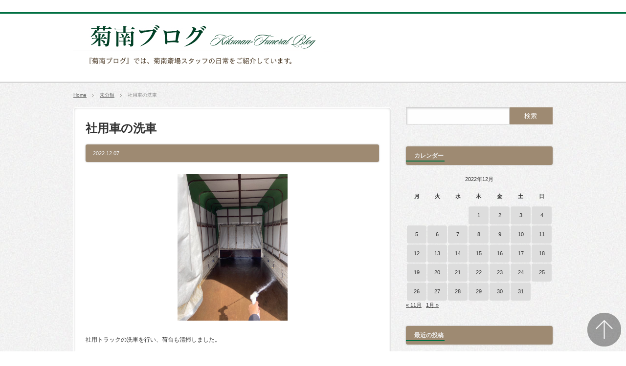

--- FILE ---
content_type: text/html; charset=UTF-8
request_url: https://kikunansaijou.com/2022/12/07/%E7%A4%BE%E7%94%A8%E8%BB%8A%E3%81%AE%E6%B4%97%E8%BB%8A-4/
body_size: 30323
content:
<!DOCTYPE html PUBLIC "-//W3C//DTD XHTML 1.1//EN" "http://www.w3.org/TR/xhtml11/DTD/xhtml11.dtd">
<!--[if lt IE 9]><html xmlns="http://www.w3.org/1999/xhtml" class="ie"><![endif]-->
<!--[if (gt IE 9)|!(IE)]><!--><html xmlns="http://www.w3.org/1999/xhtml"><!--<![endif]-->
<!--[if !(IE 6) | !(IE 7) | !(IE 8)  ]><!-->
<html xmlns="http://www.w3.org/1999/xhtml" xml:lang="ja" lang="ja">
<!--<![endif]-->
<head profile="http://gmpg.org/xfn/11">
<link rel="canonical" href="https://kikunansaijou.com/2022/12/07/%E7%A4%BE%E7%94%A8%E8%BB%8A%E3%81%AE%E6%B4%97%E8%BB%8A-4/" />

<link rel="stylesheet" href="https://kikunansaijou.com/wp-content/themes/blogpress_tcd10/style.css?ver=3.1.2" type="text/css" />
<link rel="stylesheet" href="https://kikunansaijou.com/wp-content/themes/blogpress_tcd10/comment-style.css?ver=3.1.2" type="text/css" />

<link rel="stylesheet" media="screen and (min-width:641px)" href="https://kikunansaijou.com/wp-content/themes/blogpress_tcd10/style_pc.css?ver=3.1.2" type="text/css" />
<link rel="stylesheet" media="screen and (max-width:640px)" href="https://kikunansaijou.com/wp-content/themes/blogpress_tcd10/style_sp.css?ver=3.1.2" type="text/css" />

<link rel="stylesheet" href="https://kikunansaijou.com/wp-content/themes/blogpress_tcd10/japanese.css?ver=3.1.2" type="text/css" />

<script type="text/javascript" src="https://kikunansaijou.com/wp-content/themes/blogpress_tcd10/js/jscript.js?ver=3.1.2"></script>
<script type="text/javascript" src="https://kikunansaijou.com/wp-content/themes/blogpress_tcd10/js/scroll.js?ver=3.1.2"></script>
<script type="text/javascript" src="https://kikunansaijou.com/wp-content/themes/blogpress_tcd10/js/comment.js?ver=3.1.2"></script>
<script type="text/javascript" src="https://kikunansaijou.com/wp-content/themes/blogpress_tcd10/js/fix_ad.js?ver=3.1.2"></script>
<!--[if lt IE 9]>
<link id="stylesheet" rel="stylesheet" href="https://kikunansaijou.com/wp-content/themes/blogpress_tcd10/style_pc.css?ver=3.1.2" type="text/css" />
<script type="text/javascript" src="https://kikunansaijou.com/wp-content/themes/blogpress_tcd10/js/ie.js?ver=3.1.2"></script>
<![endif]-->
<!--[if IE 7]>
<link rel="stylesheet" href="https://kikunansaijou.com/wp-content/themes/blogpress_tcd10/ie7.css?ver=3.1.2" type="text/css" />
<![endif]-->

<script type="text/javascript" src="https://kikunansaijou.com/wp-content/themes/blogpress_tcd10/js/jquery.tile.js?ver=3.1.2"></script>
<script type="text/javascript">
jQuery(document).ready(function($){
  $("#related_post li").tile(2);
});
</script>

<style type="text/css">
body { font-size:12px; }

a, .post_list .meta a:hover, .side_widget a:hover, #bread_crumb li a:hover, #single_post .meta a:hover, #related_post ul li .title a:hover, .footer_widget a:hover, .pc #previous_next_post a:hover, #logo_area #logo_text a:hover, #comments a:hover
 { color:#007042; }

a:hover { color:#9E8A72; }

#wp-calendar td a:hover, #wp-calendar #prev a:hover, #wp-calendar #next a:hover, .page_navi a:hover, .mobile #return_top:hover, #post_pagination a:hover, #comment_header ul li a:hover, .mobile #previous_next_post a:hover
 { background-color:#007042; }

.pc .post_list .image:hover img, #related_post ul li .image:hover img, #submit_comment:hover, .recommend_widget .image:hover img, #guest_info input:focus, #comment_textarea textarea:focus
 { border:1px solid #007042; }

#submit_comment:hover, .mobile #global_menu ul li a:hover, .widget_search #search-btn input:hover, .widget_search #searchsubmit:hover
 { background-color:#007042; }

#description, .pc #global_menu ul li a:hover { border-bottom:3px solid #007042; }
.pc #copyright { border-top:3px solid #007042; }
.pc #global_menu ul li li a:hover { border:1px solid #ccc; }
.side_headline span { border-bottom:2px solid #007042; }

</style>

</head>
<body class=" no_global_menu right default">

 <div id="header_wrap">
  <div id="header" class="clearfix">

   <!-- logo -->
   <div id="logo_area">
    <h1 id="logo_image" style="top:5px ; left:0px;">
<a href="https://kikunansaijou.com/" title="菊南ブログ">
<img src="http://kikunansaijou.com/wp-content/uploads/tcd-w/logo.jpg" alt="菊南ブログ" title="菊南ブログ" />
</a>
</h1>   </div>

   <!-- global menu -->
   
   <!-- banner -->
   
  </div><!-- END #header -->
 </div><!-- END #header_wrap -->

 <h2 id="description"><span></span></h2>

 <!-- smartphone banner -->
 
 <div id="content_wrap" class="clearfix">

  
<ul id="bread_crumb" class="clearfix">
 <li><a href="https://kikunansaijou.com/">Home</a></li>

 <li><a href="https://kikunansaijou.com/category/%e6%9c%aa%e5%88%86%e9%a1%9e/" rel="category tag">未分類</a></li>
 <li class="last">社用車の洗車</li>

</ul>


 <div id="main_col_wrap">
  <div id="main_col">
   <div id="content" class="clearfix">

    
    <div id="single_post" class="clearfix">

     <h2 class="title">社用車の洗車</h2>
          <div class="meta clearfix">
      <p class="date">2022.12.07</p>                       </div>
     
     <div class="post clearfix">
          <!-- sns button top -->
                    <!-- /sns button top -->
      
      <div class="post_image"><img width="768" height="1024" src="https://kikunansaijou.com/wp-content/uploads/2022/12/1670395495985-768x1024.jpg" class="attachment-large size-large wp-post-image" alt="" decoding="async" fetchpriority="high" srcset="https://kikunansaijou.com/wp-content/uploads/2022/12/1670395495985-768x1024.jpg 768w, https://kikunansaijou.com/wp-content/uploads/2022/12/1670395495985-225x300.jpg 225w, https://kikunansaijou.com/wp-content/uploads/2022/12/1670395495985.jpg 1109w" sizes="(max-width: 768px) 100vw, 768px" /></div>
      <p>社用トラックの洗車を行い、荷台も清掃しました。</p>
<p>埃や泥汚れを水で洗い流し、すっきりときれいになりました。</p>
<p><img decoding="async" class="alignnone size-medium wp-image-11670" src="http://kikunansaijou.com/wp-content/uploads/2022/12/1670395496052-225x300.jpg" alt="" width="225" height="300" srcset="https://kikunansaijou.com/wp-content/uploads/2022/12/1670395496052-225x300.jpg 225w, https://kikunansaijou.com/wp-content/uploads/2022/12/1670395496052-768x1024.jpg 768w, https://kikunansaijou.com/wp-content/uploads/2022/12/1670395496052.jpg 1109w" sizes="(max-width: 225px) 100vw, 225px" /> <img decoding="async" class="alignnone size-medium wp-image-11671" src="http://kikunansaijou.com/wp-content/uploads/2022/12/1670395495857-225x300.jpg" alt="" width="225" height="300" srcset="https://kikunansaijou.com/wp-content/uploads/2022/12/1670395495857-225x300.jpg 225w, https://kikunansaijou.com/wp-content/uploads/2022/12/1670395495857-768x1024.jpg 768w, https://kikunansaijou.com/wp-content/uploads/2022/12/1670395495857.jpg 1109w" sizes="(max-width: 225px) 100vw, 225px" /></p>
                <!-- sns button bottom -->
                    <!-- /sns button bottom -->
      
     </div><!-- END .post -->

    </div><!-- END #single_post -->

    
        <div id="related_post">
     <h3 class="headline_base2"><span>関連記事</span></h3>
     <ul class="clearfix">
            <li class="clearfix odd">
       <a class="image" href="https://kikunansaijou.com/2020/10/08/%e9%8a%80%e6%9d%8f-2/"><img width="64" height="64" src="https://kikunansaijou.com/wp-content/uploads/2020/10/IMG_1910-64x64.jpg" class="attachment-small_size size-small_size wp-post-image" alt="" decoding="async" loading="lazy" srcset="https://kikunansaijou.com/wp-content/uploads/2020/10/IMG_1910-64x64.jpg 64w, https://kikunansaijou.com/wp-content/uploads/2020/10/IMG_1910-150x150.jpg 150w, https://kikunansaijou.com/wp-content/uploads/2020/10/IMG_1910-120x120.jpg 120w" sizes="(max-width: 64px) 100vw, 64px" /></a>
       <div class="meta">
        <p class="date">2020年 10月 08日</p>        <h4 class="title"><a href="https://kikunansaijou.com/2020/10/08/%e9%8a%80%e6%9d%8f-2/">銀杏</a></h4>
       </div>
      </li>
            <li class="clearfix even">
       <a class="image" href="https://kikunansaijou.com/2021/04/17/%e5%b0%8f%e3%81%95%e3%81%aa%e3%82%bf%e3%82%b1%e3%83%8e%e3%82%b3/"><img width="64" height="64" src="https://kikunansaijou.com/wp-content/uploads/2021/04/20210416_150600-64x64.jpg" class="attachment-small_size size-small_size wp-post-image" alt="" decoding="async" loading="lazy" srcset="https://kikunansaijou.com/wp-content/uploads/2021/04/20210416_150600-64x64.jpg 64w, https://kikunansaijou.com/wp-content/uploads/2021/04/20210416_150600-150x150.jpg 150w, https://kikunansaijou.com/wp-content/uploads/2021/04/20210416_150600-120x120.jpg 120w" sizes="(max-width: 64px) 100vw, 64px" /></a>
       <div class="meta">
        <p class="date">2021年 4月 17日</p>        <h4 class="title"><a href="https://kikunansaijou.com/2021/04/17/%e5%b0%8f%e3%81%95%e3%81%aa%e3%82%bf%e3%82%b1%e3%83%8e%e3%82%b3/">小さなタケノコ</a></h4>
       </div>
      </li>
            <li class="clearfix odd">
       <a class="image" href="https://kikunansaijou.com/2021/09/17/%e6%96%8e%e5%a0%b4%e5%86%85%e3%81%ae%e7%82%b9%e6%a4%9c/"><img width="64" height="64" src="https://kikunansaijou.com/wp-content/uploads/2021/09/20210917_081406-64x64.jpg" class="attachment-small_size size-small_size wp-post-image" alt="" decoding="async" loading="lazy" srcset="https://kikunansaijou.com/wp-content/uploads/2021/09/20210917_081406-64x64.jpg 64w, https://kikunansaijou.com/wp-content/uploads/2021/09/20210917_081406-150x150.jpg 150w, https://kikunansaijou.com/wp-content/uploads/2021/09/20210917_081406-120x120.jpg 120w" sizes="(max-width: 64px) 100vw, 64px" /></a>
       <div class="meta">
        <p class="date">2021年 9月 17日</p>        <h4 class="title"><a href="https://kikunansaijou.com/2021/09/17/%e6%96%8e%e5%a0%b4%e5%86%85%e3%81%ae%e7%82%b9%e6%a4%9c/">斎場内の点検</a></h4>
       </div>
      </li>
            <li class="clearfix even">
       <a class="image" href="https://kikunansaijou.com/2022/11/22/%e7%81%ab%e8%91%ac%e5%a0%b4%e4%ba%88%e7%b4%84/"><img width="64" height="64" src="https://kikunansaijou.com/wp-content/uploads/2022/11/IMG_4672-64x64.png" class="attachment-small_size size-small_size wp-post-image" alt="" decoding="async" loading="lazy" srcset="https://kikunansaijou.com/wp-content/uploads/2022/11/IMG_4672-64x64.png 64w, https://kikunansaijou.com/wp-content/uploads/2022/11/IMG_4672-150x150.png 150w, https://kikunansaijou.com/wp-content/uploads/2022/11/IMG_4672-120x120.png 120w" sizes="(max-width: 64px) 100vw, 64px" /></a>
       <div class="meta">
        <p class="date">2022年 11月 22日</p>        <h4 class="title"><a href="https://kikunansaijou.com/2022/11/22/%e7%81%ab%e8%91%ac%e5%a0%b4%e4%ba%88%e7%b4%84/">火葬場予約</a></h4>
       </div>
      </li>
            <li class="clearfix odd">
       <a class="image" href="https://kikunansaijou.com/2023/08/22/%e3%82%81%e3%82%93%e3%81%b9%e3%81%84-2/"><img width="64" height="64" src="https://kikunansaijou.com/wp-content/uploads/2023/08/image0-64x64.jpeg" class="attachment-small_size size-small_size wp-post-image" alt="" decoding="async" loading="lazy" srcset="https://kikunansaijou.com/wp-content/uploads/2023/08/image0-64x64.jpeg 64w, https://kikunansaijou.com/wp-content/uploads/2023/08/image0-150x150.jpeg 150w, https://kikunansaijou.com/wp-content/uploads/2023/08/image0-120x120.jpeg 120w" sizes="(max-width: 64px) 100vw, 64px" /></a>
       <div class="meta">
        <p class="date">2023年 8月 22日</p>        <h4 class="title"><a href="https://kikunansaijou.com/2023/08/22/%e3%82%81%e3%82%93%e3%81%b9%e3%81%84-2/">めんべい</a></h4>
       </div>
      </li>
            <li class="clearfix even">
       <a class="image" href="https://kikunansaijou.com/2022/09/30/%e6%a3%9a%e5%8d%b8-5/"><img width="64" height="64" src="https://kikunansaijou.com/wp-content/uploads/2022/09/IMG_4428-64x64.jpg" class="attachment-small_size size-small_size wp-post-image" alt="" decoding="async" loading="lazy" srcset="https://kikunansaijou.com/wp-content/uploads/2022/09/IMG_4428-64x64.jpg 64w, https://kikunansaijou.com/wp-content/uploads/2022/09/IMG_4428-150x150.jpg 150w, https://kikunansaijou.com/wp-content/uploads/2022/09/IMG_4428-120x120.jpg 120w" sizes="(max-width: 64px) 100vw, 64px" /></a>
       <div class="meta">
        <p class="date">2022年 9月 30日</p>        <h4 class="title"><a href="https://kikunansaijou.com/2022/09/30/%e6%a3%9a%e5%8d%b8-5/">棚卸</a></h4>
       </div>
      </li>
           </ul>
    </div>
    
    
        <div id="previous_next_post" class="clearfix">
     <p id="previous_post"><a href="https://kikunansaijou.com/2022/12/06/%e3%82%bd%e3%83%95%e3%82%a1%e3%83%bc%e6%b8%85%e6%8e%83/" rel="prev">ソファー清掃</a></p>
     <p id="next_post"><a href="https://kikunansaijou.com/2022/12/08/%e7%a6%8f%e5%b2%a1%e5%9c%9f%e7%94%a3-4/" rel="next">福岡土産</a></p>
    </div>
    
    <div class="page_navi clearfix">
<p class="back"><a href="https://kikunansaijou.com/">トップページに戻る</a></p>
</div>

   </div><!-- END #content -->
  </div><!-- END #main_col -->
 </div><!-- END #main_col_wrap -->

  <div id="side_col" class="side_col">

 <div class="side_widget clearfix widget_search" id="search-2">
<form role="search" method="get" id="searchform" class="searchform" action="https://kikunansaijou.com/">
				<div>
					<label class="screen-reader-text" for="s">検索:</label>
					<input type="text" value="" name="s" id="s" />
					<input type="submit" id="searchsubmit" value="検索" />
				</div>
			</form></div>
<div class="side_widget clearfix widget_calendar" id="calendar-2">
<h3 class="side_headline"><span>カレンダー</span></h3>
<div id="calendar_wrap" class="calendar_wrap"><table id="wp-calendar" class="wp-calendar-table">
	<caption>2022年12月</caption>
	<thead>
	<tr>
		<th scope="col" title="月曜日">月</th>
		<th scope="col" title="火曜日">火</th>
		<th scope="col" title="水曜日">水</th>
		<th scope="col" title="木曜日">木</th>
		<th scope="col" title="金曜日">金</th>
		<th scope="col" title="土曜日">土</th>
		<th scope="col" title="日曜日">日</th>
	</tr>
	</thead>
	<tbody>
	<tr>
		<td colspan="3" class="pad">&nbsp;</td><td><a href="https://kikunansaijou.com/2022/12/01/" aria-label="2022年12月1日 に投稿を公開">1</a></td><td><a href="https://kikunansaijou.com/2022/12/02/" aria-label="2022年12月2日 に投稿を公開">2</a></td><td><a href="https://kikunansaijou.com/2022/12/03/" aria-label="2022年12月3日 に投稿を公開">3</a></td><td><a href="https://kikunansaijou.com/2022/12/04/" aria-label="2022年12月4日 に投稿を公開">4</a></td>
	</tr>
	<tr>
		<td><a href="https://kikunansaijou.com/2022/12/05/" aria-label="2022年12月5日 に投稿を公開">5</a></td><td><a href="https://kikunansaijou.com/2022/12/06/" aria-label="2022年12月6日 に投稿を公開">6</a></td><td><a href="https://kikunansaijou.com/2022/12/07/" aria-label="2022年12月7日 に投稿を公開">7</a></td><td><a href="https://kikunansaijou.com/2022/12/08/" aria-label="2022年12月8日 に投稿を公開">8</a></td><td><a href="https://kikunansaijou.com/2022/12/09/" aria-label="2022年12月9日 に投稿を公開">9</a></td><td><a href="https://kikunansaijou.com/2022/12/10/" aria-label="2022年12月10日 に投稿を公開">10</a></td><td><a href="https://kikunansaijou.com/2022/12/11/" aria-label="2022年12月11日 に投稿を公開">11</a></td>
	</tr>
	<tr>
		<td><a href="https://kikunansaijou.com/2022/12/12/" aria-label="2022年12月12日 に投稿を公開">12</a></td><td><a href="https://kikunansaijou.com/2022/12/13/" aria-label="2022年12月13日 に投稿を公開">13</a></td><td><a href="https://kikunansaijou.com/2022/12/14/" aria-label="2022年12月14日 に投稿を公開">14</a></td><td><a href="https://kikunansaijou.com/2022/12/15/" aria-label="2022年12月15日 に投稿を公開">15</a></td><td><a href="https://kikunansaijou.com/2022/12/16/" aria-label="2022年12月16日 に投稿を公開">16</a></td><td><a href="https://kikunansaijou.com/2022/12/17/" aria-label="2022年12月17日 に投稿を公開">17</a></td><td><a href="https://kikunansaijou.com/2022/12/18/" aria-label="2022年12月18日 に投稿を公開">18</a></td>
	</tr>
	<tr>
		<td><a href="https://kikunansaijou.com/2022/12/19/" aria-label="2022年12月19日 に投稿を公開">19</a></td><td><a href="https://kikunansaijou.com/2022/12/20/" aria-label="2022年12月20日 に投稿を公開">20</a></td><td><a href="https://kikunansaijou.com/2022/12/21/" aria-label="2022年12月21日 に投稿を公開">21</a></td><td><a href="https://kikunansaijou.com/2022/12/22/" aria-label="2022年12月22日 に投稿を公開">22</a></td><td><a href="https://kikunansaijou.com/2022/12/23/" aria-label="2022年12月23日 に投稿を公開">23</a></td><td><a href="https://kikunansaijou.com/2022/12/24/" aria-label="2022年12月24日 に投稿を公開">24</a></td><td><a href="https://kikunansaijou.com/2022/12/25/" aria-label="2022年12月25日 に投稿を公開">25</a></td>
	</tr>
	<tr>
		<td><a href="https://kikunansaijou.com/2022/12/26/" aria-label="2022年12月26日 に投稿を公開">26</a></td><td><a href="https://kikunansaijou.com/2022/12/27/" aria-label="2022年12月27日 に投稿を公開">27</a></td><td><a href="https://kikunansaijou.com/2022/12/28/" aria-label="2022年12月28日 に投稿を公開">28</a></td><td><a href="https://kikunansaijou.com/2022/12/29/" aria-label="2022年12月29日 に投稿を公開">29</a></td><td><a href="https://kikunansaijou.com/2022/12/30/" aria-label="2022年12月30日 に投稿を公開">30</a></td><td><a href="https://kikunansaijou.com/2022/12/31/" aria-label="2022年12月31日 に投稿を公開">31</a></td>
		<td class="pad" colspan="1">&nbsp;</td>
	</tr>
	</tbody>
	</table><nav aria-label="前と次の月" class="wp-calendar-nav">
		<span class="wp-calendar-nav-prev"><a href="https://kikunansaijou.com/2022/11/">&laquo; 11月</a></span>
		<span class="pad">&nbsp;</span>
		<span class="wp-calendar-nav-next"><a href="https://kikunansaijou.com/2023/01/">1月 &raquo;</a></span>
	</nav></div></div>

		<div class="side_widget clearfix widget_recent_entries" id="recent-posts-3">

		<h3 class="side_headline"><span>最近の投稿</span></h3>

		<ul>
											<li>
					<a href="https://kikunansaijou.com/2026/01/18/%e3%81%8a%e5%ae%a2%e6%a7%98%e3%81%ae%e5%a3%b0-4/">お客様の声</a>
											<span class="post-date">2026年1月18日</span>
									</li>
											<li>
					<a href="https://kikunansaijou.com/2026/01/17/%e7%a9%ba%e8%aa%bf%e3%81%ae%e6%b8%85%e6%8e%83-2/">空調の清掃</a>
											<span class="post-date">2026年1月17日</span>
									</li>
											<li>
					<a href="https://kikunansaijou.com/2026/01/16/%e5%b7%ae%e3%81%97%e5%85%a5%e3%82%8c-47/">差し入れ</a>
											<span class="post-date">2026年1月16日</span>
									</li>
											<li>
					<a href="https://kikunansaijou.com/2026/01/15/%e9%ab%aa%e7%95%99%e3%82%81%e3%82%b4%e3%83%a0/">髪留めゴム</a>
											<span class="post-date">2026年1月15日</span>
									</li>
											<li>
					<a href="https://kikunansaijou.com/2026/01/14/%e6%8f%9b%e6%b0%97%e6%89%87%e3%81%ae%e4%bf%ae%e7%90%86/">換気扇の修理</a>
											<span class="post-date">2026年1月14日</span>
									</li>
											<li>
					<a href="https://kikunansaijou.com/2026/01/13/%e8%bb%8a%e3%81%ae%e3%83%a9%e3%82%a4%e3%83%88%e7%a3%a8%e3%81%8d/">車のライト磨き</a>
											<span class="post-date">2026年1月13日</span>
									</li>
											<li>
					<a href="https://kikunansaijou.com/2026/01/12/%e3%81%84%e3%81%a1%e3%81%94%e5%a4%a7%e7%a6%8f/">いちご大福</a>
											<span class="post-date">2026年1月12日</span>
									</li>
					</ul>

		</div>
<div class="side_widget clearfix widget_archive" id="archives-3">
<h3 class="side_headline"><span>アーカイブ</span></h3>

			<ul>
					<li><a href='https://kikunansaijou.com/2026/01/'>2026年1月</a>&nbsp;(18)</li>
	<li><a href='https://kikunansaijou.com/2025/12/'>2025年12月</a>&nbsp;(31)</li>
	<li><a href='https://kikunansaijou.com/2025/11/'>2025年11月</a>&nbsp;(30)</li>
	<li><a href='https://kikunansaijou.com/2025/10/'>2025年10月</a>&nbsp;(31)</li>
	<li><a href='https://kikunansaijou.com/2025/09/'>2025年9月</a>&nbsp;(30)</li>
	<li><a href='https://kikunansaijou.com/2025/08/'>2025年8月</a>&nbsp;(30)</li>
	<li><a href='https://kikunansaijou.com/2025/07/'>2025年7月</a>&nbsp;(31)</li>
	<li><a href='https://kikunansaijou.com/2025/06/'>2025年6月</a>&nbsp;(30)</li>
	<li><a href='https://kikunansaijou.com/2025/05/'>2025年5月</a>&nbsp;(31)</li>
	<li><a href='https://kikunansaijou.com/2025/04/'>2025年4月</a>&nbsp;(30)</li>
	<li><a href='https://kikunansaijou.com/2025/03/'>2025年3月</a>&nbsp;(31)</li>
	<li><a href='https://kikunansaijou.com/2025/02/'>2025年2月</a>&nbsp;(28)</li>
	<li><a href='https://kikunansaijou.com/2025/01/'>2025年1月</a>&nbsp;(31)</li>
	<li><a href='https://kikunansaijou.com/2024/12/'>2024年12月</a>&nbsp;(31)</li>
	<li><a href='https://kikunansaijou.com/2024/11/'>2024年11月</a>&nbsp;(30)</li>
	<li><a href='https://kikunansaijou.com/2024/10/'>2024年10月</a>&nbsp;(31)</li>
	<li><a href='https://kikunansaijou.com/2024/09/'>2024年9月</a>&nbsp;(30)</li>
	<li><a href='https://kikunansaijou.com/2024/08/'>2024年8月</a>&nbsp;(31)</li>
	<li><a href='https://kikunansaijou.com/2024/07/'>2024年7月</a>&nbsp;(30)</li>
	<li><a href='https://kikunansaijou.com/2024/06/'>2024年6月</a>&nbsp;(30)</li>
	<li><a href='https://kikunansaijou.com/2024/05/'>2024年5月</a>&nbsp;(31)</li>
	<li><a href='https://kikunansaijou.com/2024/04/'>2024年4月</a>&nbsp;(30)</li>
	<li><a href='https://kikunansaijou.com/2024/03/'>2024年3月</a>&nbsp;(31)</li>
	<li><a href='https://kikunansaijou.com/2024/02/'>2024年2月</a>&nbsp;(29)</li>
	<li><a href='https://kikunansaijou.com/2024/01/'>2024年1月</a>&nbsp;(31)</li>
	<li><a href='https://kikunansaijou.com/2023/12/'>2023年12月</a>&nbsp;(31)</li>
	<li><a href='https://kikunansaijou.com/2023/11/'>2023年11月</a>&nbsp;(30)</li>
	<li><a href='https://kikunansaijou.com/2023/10/'>2023年10月</a>&nbsp;(30)</li>
	<li><a href='https://kikunansaijou.com/2023/09/'>2023年9月</a>&nbsp;(30)</li>
	<li><a href='https://kikunansaijou.com/2023/08/'>2023年8月</a>&nbsp;(31)</li>
	<li><a href='https://kikunansaijou.com/2023/07/'>2023年7月</a>&nbsp;(31)</li>
	<li><a href='https://kikunansaijou.com/2023/06/'>2023年6月</a>&nbsp;(30)</li>
	<li><a href='https://kikunansaijou.com/2023/05/'>2023年5月</a>&nbsp;(31)</li>
	<li><a href='https://kikunansaijou.com/2023/04/'>2023年4月</a>&nbsp;(30)</li>
	<li><a href='https://kikunansaijou.com/2023/03/'>2023年3月</a>&nbsp;(30)</li>
	<li><a href='https://kikunansaijou.com/2023/02/'>2023年2月</a>&nbsp;(28)</li>
	<li><a href='https://kikunansaijou.com/2023/01/'>2023年1月</a>&nbsp;(31)</li>
	<li><a href='https://kikunansaijou.com/2022/12/'>2022年12月</a>&nbsp;(31)</li>
	<li><a href='https://kikunansaijou.com/2022/11/'>2022年11月</a>&nbsp;(30)</li>
	<li><a href='https://kikunansaijou.com/2022/10/'>2022年10月</a>&nbsp;(31)</li>
	<li><a href='https://kikunansaijou.com/2022/09/'>2022年9月</a>&nbsp;(30)</li>
	<li><a href='https://kikunansaijou.com/2022/08/'>2022年8月</a>&nbsp;(31)</li>
	<li><a href='https://kikunansaijou.com/2022/07/'>2022年7月</a>&nbsp;(31)</li>
	<li><a href='https://kikunansaijou.com/2022/06/'>2022年6月</a>&nbsp;(30)</li>
	<li><a href='https://kikunansaijou.com/2022/05/'>2022年5月</a>&nbsp;(31)</li>
	<li><a href='https://kikunansaijou.com/2022/04/'>2022年4月</a>&nbsp;(29)</li>
	<li><a href='https://kikunansaijou.com/2022/03/'>2022年3月</a>&nbsp;(31)</li>
	<li><a href='https://kikunansaijou.com/2022/02/'>2022年2月</a>&nbsp;(27)</li>
	<li><a href='https://kikunansaijou.com/2022/01/'>2022年1月</a>&nbsp;(30)</li>
	<li><a href='https://kikunansaijou.com/2021/12/'>2021年12月</a>&nbsp;(31)</li>
	<li><a href='https://kikunansaijou.com/2021/11/'>2021年11月</a>&nbsp;(30)</li>
	<li><a href='https://kikunansaijou.com/2021/10/'>2021年10月</a>&nbsp;(31)</li>
	<li><a href='https://kikunansaijou.com/2021/09/'>2021年9月</a>&nbsp;(30)</li>
	<li><a href='https://kikunansaijou.com/2021/08/'>2021年8月</a>&nbsp;(31)</li>
	<li><a href='https://kikunansaijou.com/2021/07/'>2021年7月</a>&nbsp;(31)</li>
	<li><a href='https://kikunansaijou.com/2021/06/'>2021年6月</a>&nbsp;(30)</li>
	<li><a href='https://kikunansaijou.com/2021/05/'>2021年5月</a>&nbsp;(31)</li>
	<li><a href='https://kikunansaijou.com/2021/04/'>2021年4月</a>&nbsp;(30)</li>
	<li><a href='https://kikunansaijou.com/2021/03/'>2021年3月</a>&nbsp;(31)</li>
	<li><a href='https://kikunansaijou.com/2021/02/'>2021年2月</a>&nbsp;(28)</li>
	<li><a href='https://kikunansaijou.com/2021/01/'>2021年1月</a>&nbsp;(31)</li>
	<li><a href='https://kikunansaijou.com/2020/12/'>2020年12月</a>&nbsp;(31)</li>
	<li><a href='https://kikunansaijou.com/2020/11/'>2020年11月</a>&nbsp;(30)</li>
	<li><a href='https://kikunansaijou.com/2020/10/'>2020年10月</a>&nbsp;(30)</li>
	<li><a href='https://kikunansaijou.com/2020/09/'>2020年9月</a>&nbsp;(30)</li>
	<li><a href='https://kikunansaijou.com/2020/08/'>2020年8月</a>&nbsp;(31)</li>
	<li><a href='https://kikunansaijou.com/2020/07/'>2020年7月</a>&nbsp;(31)</li>
	<li><a href='https://kikunansaijou.com/2020/06/'>2020年6月</a>&nbsp;(30)</li>
	<li><a href='https://kikunansaijou.com/2020/05/'>2020年5月</a>&nbsp;(31)</li>
	<li><a href='https://kikunansaijou.com/2020/04/'>2020年4月</a>&nbsp;(30)</li>
	<li><a href='https://kikunansaijou.com/2020/03/'>2020年3月</a>&nbsp;(31)</li>
	<li><a href='https://kikunansaijou.com/2020/02/'>2020年2月</a>&nbsp;(29)</li>
	<li><a href='https://kikunansaijou.com/2020/01/'>2020年1月</a>&nbsp;(31)</li>
	<li><a href='https://kikunansaijou.com/2019/12/'>2019年12月</a>&nbsp;(31)</li>
	<li><a href='https://kikunansaijou.com/2019/11/'>2019年11月</a>&nbsp;(30)</li>
	<li><a href='https://kikunansaijou.com/2019/10/'>2019年10月</a>&nbsp;(31)</li>
	<li><a href='https://kikunansaijou.com/2019/09/'>2019年9月</a>&nbsp;(30)</li>
	<li><a href='https://kikunansaijou.com/2019/08/'>2019年8月</a>&nbsp;(31)</li>
	<li><a href='https://kikunansaijou.com/2019/07/'>2019年7月</a>&nbsp;(31)</li>
	<li><a href='https://kikunansaijou.com/2019/06/'>2019年6月</a>&nbsp;(29)</li>
	<li><a href='https://kikunansaijou.com/2019/05/'>2019年5月</a>&nbsp;(30)</li>
	<li><a href='https://kikunansaijou.com/2019/04/'>2019年4月</a>&nbsp;(30)</li>
	<li><a href='https://kikunansaijou.com/2019/03/'>2019年3月</a>&nbsp;(30)</li>
	<li><a href='https://kikunansaijou.com/2019/02/'>2019年2月</a>&nbsp;(28)</li>
	<li><a href='https://kikunansaijou.com/2019/01/'>2019年1月</a>&nbsp;(31)</li>
	<li><a href='https://kikunansaijou.com/2018/12/'>2018年12月</a>&nbsp;(29)</li>
	<li><a href='https://kikunansaijou.com/2018/11/'>2018年11月</a>&nbsp;(29)</li>
	<li><a href='https://kikunansaijou.com/2018/10/'>2018年10月</a>&nbsp;(30)</li>
	<li><a href='https://kikunansaijou.com/2018/09/'>2018年9月</a>&nbsp;(30)</li>
	<li><a href='https://kikunansaijou.com/2018/08/'>2018年8月</a>&nbsp;(31)</li>
	<li><a href='https://kikunansaijou.com/2018/07/'>2018年7月</a>&nbsp;(30)</li>
	<li><a href='https://kikunansaijou.com/2018/06/'>2018年6月</a>&nbsp;(30)</li>
	<li><a href='https://kikunansaijou.com/2018/05/'>2018年5月</a>&nbsp;(31)</li>
	<li><a href='https://kikunansaijou.com/2018/04/'>2018年4月</a>&nbsp;(30)</li>
	<li><a href='https://kikunansaijou.com/2018/03/'>2018年3月</a>&nbsp;(31)</li>
	<li><a href='https://kikunansaijou.com/2018/02/'>2018年2月</a>&nbsp;(27)</li>
	<li><a href='https://kikunansaijou.com/2018/01/'>2018年1月</a>&nbsp;(31)</li>
	<li><a href='https://kikunansaijou.com/2017/12/'>2017年12月</a>&nbsp;(31)</li>
	<li><a href='https://kikunansaijou.com/2017/11/'>2017年11月</a>&nbsp;(29)</li>
	<li><a href='https://kikunansaijou.com/2017/10/'>2017年10月</a>&nbsp;(31)</li>
	<li><a href='https://kikunansaijou.com/2017/09/'>2017年9月</a>&nbsp;(31)</li>
	<li><a href='https://kikunansaijou.com/2017/08/'>2017年8月</a>&nbsp;(31)</li>
	<li><a href='https://kikunansaijou.com/2017/07/'>2017年7月</a>&nbsp;(31)</li>
	<li><a href='https://kikunansaijou.com/2017/06/'>2017年6月</a>&nbsp;(30)</li>
	<li><a href='https://kikunansaijou.com/2017/05/'>2017年5月</a>&nbsp;(31)</li>
	<li><a href='https://kikunansaijou.com/2017/04/'>2017年4月</a>&nbsp;(30)</li>
	<li><a href='https://kikunansaijou.com/2017/03/'>2017年3月</a>&nbsp;(31)</li>
	<li><a href='https://kikunansaijou.com/2017/02/'>2017年2月</a>&nbsp;(28)</li>
	<li><a href='https://kikunansaijou.com/2017/01/'>2017年1月</a>&nbsp;(30)</li>
	<li><a href='https://kikunansaijou.com/2016/12/'>2016年12月</a>&nbsp;(31)</li>
	<li><a href='https://kikunansaijou.com/2016/11/'>2016年11月</a>&nbsp;(30)</li>
	<li><a href='https://kikunansaijou.com/2016/10/'>2016年10月</a>&nbsp;(31)</li>
			</ul>

			</div>
<div class="side_widget clearfix ad_widget" id="ad_widget-3">

<a href="http://www.kikunansaijou.jp/" class="target_blank"><img src="http://kikunansaijou.com/wp-content/uploads/tcd-w/banner.jpg" alt="" /></a>
</div>

</div>  

  
 </div><!-- END #content -->

 <!-- smartphone banner -->
 
  <div id="footer_wrap">
  <div id="footer" class="clearfix">

   
   
   
  </div><!-- END #footer -->
 </div><!-- END #footer_wrap -->
 
 <div id="copyright" class="clearfix">
  <p>Copyright &copy;&nbsp; <a href="https://kikunansaijou.com/">菊南ブログ</a></p>
  <a id="return_top" href="#header"><img src="https://kikunansaijou.com/wp-content/themes/blogpress_tcd10/img/footer/return_top.png" alt="ページ上部へ戻る" title="ページ上部へ戻る" /></a>
 </div>

  <!-- facebook share button code -->
 <div id="fb-root"></div>
 <script>
 (function(d, s, id) {
   var js, fjs = d.getElementsByTagName(s)[0];
   if (d.getElementById(id)) return;
   js = d.createElement(s); js.id = id;
   js.src = "//connect.facebook.net/ja_JP/sdk.js#xfbml=1&version=v2.5";
   fjs.parentNode.insertBefore(js, fjs);
 }(document, 'script', 'facebook-jssdk'));
 </script>
 
<script type="text/javascript" src="https://kikunansaijou.com/wp-includes/js/comment-reply.min.js?ver=6.6.4" id="comment-reply-js" async="async" data-wp-strategy="async"></script>

</body>
</html>